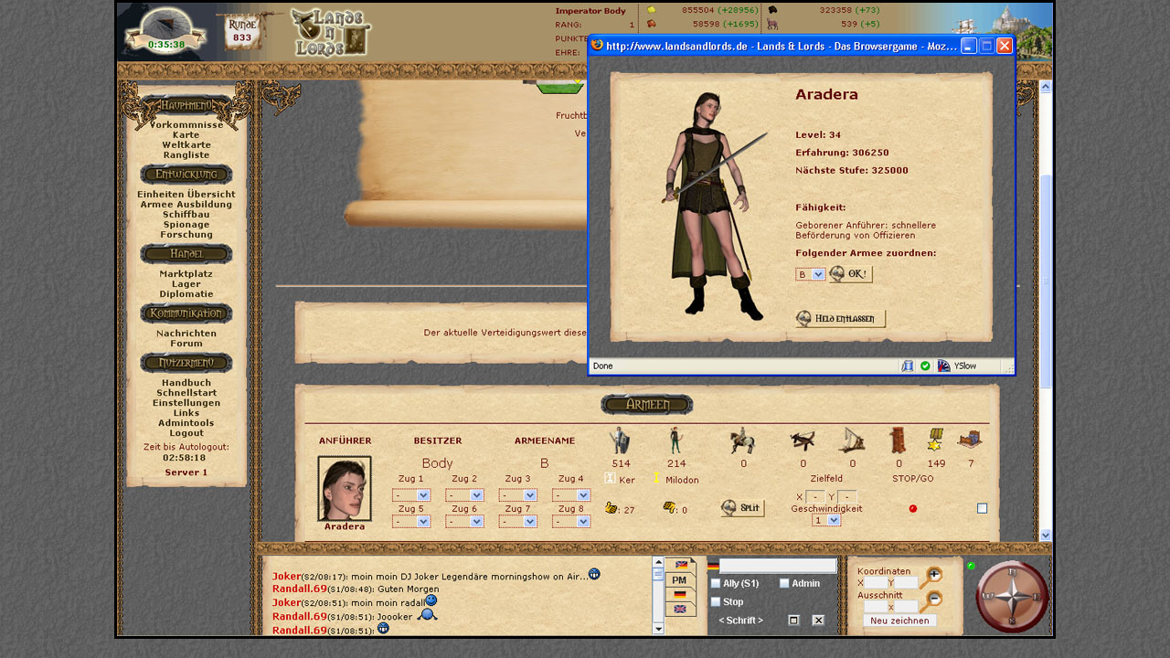

--- FILE ---
content_type: text/html; charset=UTF-8
request_url: https://www.lal-das-strategie-mmog-browsergame.de/GFX/startseite/screenshot.php?screen=2&lang=0
body_size: 87
content:
<html>
<head>
   <link rel="stylesheet" href="../../style.css" type="text/css">
</head>
<body>
<center>
<img border="3" src="screenshots/screen2.0.jpg" alt="Armeeansicht">
</center>
</body>
</html>


--- FILE ---
content_type: text/css
request_url: https://www.lal-das-strategie-mmog-browsergame.de/style.css
body_size: 20094
content:
body {
	margin                	: 0px;
	background-image      	: url(GFX/bg.gif);
	background-attachment 	: fixed;
}

tr, p, div {
  font-family      		  	: Verdana, Arial, Helvetica, sans-serif;
  font-size        	 	  	: 11px;
  color            		  	: #640909;
}

th {
  font-family      		  	: Verdana, Arial, Helvetica, sans-serif;
  font-size        	 	  	: 11px;
  color            		  	: #640909;
  font-weight				: bold;
  padding-left				: 3;
  padding-right				: 3;
}

p.chat {
  font-family      		  	: Verdana, Arial, Helvetica, sans-serif;
  font-size        	 	  	: 11px;
  color            		  	: #DDDDDD;
}

div.pagenumber {
  font-family      		  	: Verdana, Arial, Helvetica, sans-serif;
  font-size        	 	  	: 10px;
  text-align				: right;
  color            		  	: #640909;
}

div.hosting {
  font-family      		  	: Verdana, Arial, Helvetica, sans-serif;
  font-size        	 	  	: 16px;
  font-weight				: bold;
  text-align				: center;
  color            		  	: #640909;
}

div.agb {
  font-family      		  	: Verdana, Arial, Helvetica, sans-serif;
  font-size        	 	  	: 10px;
  color            		  	: #640909;
}

div.tooltip {
  font-family      			: Helvetica, Arial, Verdana sans-serif;
  font-size        			: 11px;
  text-align				: center;
  color            			: #000000;
}

div.quote {
	font-family                     : Verdana, Arial, Helvetica, sans-serif;
    font-size                       : 12px;
    color                           : #640909;
    border-style                    : solid;
	border-width					: 2px;
    border-bottom-color             : #f4f4f4;
    border-right-color              : #f4f4f4;
    border-top-color                : #7d7d7d;
    border-left-color               : #7d7d7d;
	background-color				: #E9D3A9;	
    padding                         : 5;
	margin							: 15;
	text-align                      : left;
    width                           : 90%;
}

h1 {
  font-family      		  	: Verdana, Arial, Helvetica, sans-serif;
  font-size        	 	  	: 14px;
  font-weight	  			: bold;
  text-align  				: center;
  color            		  	: #640909;
  padding					: 20 10;
}

h2 {
  font-family      		  	: Verdana, Arial, Helvetica, sans-serif;
  font-size        	 	  	: 12px;
  font-weight	  			: bold;
  text-decoration  			: underline;
  color            		  	: #640909;
  padding					: 10 5;
}

hr {
  background-color 		  	: #DAA05E;
  color						: #DAA05E;
  height           		  	: 1px;
  width			   		  	: 95%;
}


tr.res {
  font-family      		  	: Verdana, Arial, Helvetica, sans-serif;
  font-size        	 	  	: 9px;
  color            		  	: #640909;
}

tfoot {
  font-family      			: Verdana, Arial, Helvetica, sans-serif;
  font-style	   			: italic;
  font-size        			: 11px;
  font-weight	   			: normal;
  color            			: #DEDEDE;
  margin-top       			: 9px;
  text-align				: right;

}

input {
  font-family      			: Verdana, Arial, Helvetica, sans-serif;
  font-size        			: 11px;
  text-align				: center;
  color			   			: #640909;
  background-color 			: #F0F0F0;
  border           			: 1px solid #CCCCCC;
}

input.radio{
  background-color 			: transparent;
  border-style				: none;
}

input.Vorkommnisse{
	background-image		: url(GFX/paper_bg.gif);
	background-repeat		: repeat;
	border-bottom-color		: #EEEEEE;
	border-right-color		: #EEEEEE;
	border-top-color		: #444444;
	border-left-color		: #444444;
	margin-left				: 5;
	margin-right			: 10;
}

button.Vorkommnisse{
  font-family      			: Verdana, Arial, Helvetica, sans-serif;
  font-size        			: 11px;
  color			   			: #640909;
  background-color 			: #F0F0F0;
  border           			: 1px solid #CCCCCC;
  margin-left				: 4px;
  position					: relative;
  top						: 1px;

}

div.head {
  font-family      			: Verdana, Arial, Helvetica, sans-serif;
  font-size        			: 10px;
  text-align				: left;
  color			   			: #640909;
  background-color 			: transparent;
  border           			: none;
  display					: inline;
}

button.login {
  font-family      			: Verdana, Arial, Helvetica, sans-serif;
  font-size        			: 11px;
  color			   			: #640909;
  background-color 			: #F0F0F0;
  border           			: 1px solid #CCCCCC;
}

tr.main {
  font-family      			: Verdana, Arial, Helvetica, sans-serif;
  font-size        			: 12px;
  color            			: #FFFFFF;
	
}

td.tooltip {
  font-family      			: Helvetica, Arial, Verdana sans-serif;
  font-size        			: 11px;
  text-align				: center;
  color            			: #000000;
}

td.info {
  font-family      			: Verdana, Arial, Helvetica, sans-serif;
  font-size        			: 14px;
  color            			: #333333;
	
}

td.Uhrzeit {
  font-family      			: Verdana, Arial, Helvetica, sans-serif;
  font-size        			: 11px;
  text-align       			: center;
  font-weight	   			: bold;
	
}

td.Feld {
  font-family      			: Verdana, Arial, Helvetica, sans-serif;
  font-size        			: 11px;
  text-align       			: right;
  vertical-align			: middle;
  font-weight	   			: bold;
  padding-left				: 5;
  padding-top				: 5;
  padding-bottom			: 0;
}

td.Ertrag {
  font-family      			: Verdana, Arial, Helvetica, sans-serif;
  font-size        			: 11px;
  text-align       			: left;
  vertical-align			: middle;
  font-weight	   			: bold;
  padding-left				: 10;
  padding-top				: 15;
  padding-bottom			: 0;
}

td.eingabe {
  font-family      			: Verdana, Arial, Helvetica, sans-serif;
  font-size        			: 14px;
  text-align				: center;
  color            			: #333333;
  padding					: 10;
	
}

td.head {
  font-family      			: Verdana, Arial, Helvetica, sans-serif;
  font-style	   			: italic;
  font-size        			: 14px;
  font-weight	   			: bold;
  color            			: #DEDEDE;
	
}

td.header {
  font-family      			: Verdana, Arial, Helvetica, sans-serif;
  font-size        			: 20px;
  font-weight	   			: bold;
  text-align				: center;
  vertical-align			: bottom;
  padding-bottom			: 16;
  color            			: #444444;
	
}

td.Armeeausbildung {
  font-family      			: Verdana, Arial, Helvetica, sans-serif;
  font-size        			: 16px;
  font-weight	   			: bold;
  text-align				: center;
  vertical-align			: middle;
  padding-bottom			: 10;
  color            			: #444444;
  border-bottom				: 2px groove darkred;	
}

div.header {
  font-family      			: Verdana, Arial, Helvetica, sans-serif;
  font-size        			: 20px;
  font-weight	   			: bold;
  text-align				: center;
  padding-bottom			: 0;
  color            			: #444444;
	
}

td.status {
  font-family      			: Verdana, Arial, Helvetica, sans-serif;
  font-size        			: 11px;
  color            			: #000000;
  font-weight	   			: bold;
  padding-right				: 5;
}


form.status {
  font-family      			: Verdana, Arial, Helvetica, sans-serif;
  font-size        			: 11px;
  color            			: #000000;
  display					: inline;
  padding-right				: 5;
}

input.status {
  font-family      			: Verdana, Arial, Helvetica, sans-serif;
  font-size        			: 11px;
  color            			: #BBBBBB;
  display					: inline;
  padding-right				: 5;
  background-color			: transparent;
  border-style				: none;
} 

input.autologout {
color						: #3C3115;
font-family					: Verdana, Helvetica, Arial, sans-serif;
font-weight					: bold;
font-size					: 11px;
text-decoration				: none;
text-align					: center;
display						: inline;
background-color			: transparent;
border-style				: none;
}

td.rechte {
  font-family      			: Verdana, Arial, Helvetica, sans-serif;
  font-size        			: 11px;
  color            			: #333333;
  font-style	   			: italic;
}

td.version {
  font-style	   			: italic;
  font-weight	   			: bold;
  text-align				: left;
  vertical-align			: top;
  color						: #333333;
}

td.vorkommnisse {
  text-align				: center;
  padding-left	   			: 15;
  padding-right   			: 15;
}

input[type=checkbox]{
  padding					: 0px;
  margin					: 0px;
}

td.Vorkommnisse_liste {
  text-align				: right;
  padding-left	   			: 15;
  padding-right   			: 15;
}

th.vorkommnisse {
  text-align	   			: center;
  padding		  			: 15;
  font-weight	   			: bold;
}

table.Bericht{
	width					: 100%;
	padding					: 8;
	text-align				: center;
}

table.forum{
	background-image		: url(GFX/paper_bg.gif);
	background-repeat		: repeat;
}

td.forum {
	background-color		: transparent;
	padding-bottom			: 4;
	padding-right			: 8;
	padding-left			: 8;
}

td.forumadmin {
	font-family				: Verdana, Arial, Helvetica, sans-serif;
	font-size        		: 11px;
	color            		: #333333;
	background-color		: transparent;
	padding-bottom			: 2;
}

td.forumeingabe {
  font-family      			: Verdana, Arial, Helvetica, sans-serif;
  font-size        			: 14px;
  color            			: #444444;
  font-weight	   			: bold;
  text-align				: center;
  padding-bottom			: 14;
}

th.forum {
	background-color		: transparent;
	font-family				: Verdana, Arial, Helvetica, sans-serif;
	font-size        		: 12px;
	color            		: #444444;
	font-weight	   			: bold;
	padding-bottom			: 6;
	padding-right			: 8;
}

th.threadtitel {
	padding-left			: 8;
	padding-right			: 8;
	padding-top				: 8;
}

select.paper {
	background		        : url(GFX/paper_bg.gif);
	background-repeat		: repeat;
	background-color		: #E9D3A9;
	font-family				: Verdana, Arial, Helvetica, sans-serif;
	font-size        		: 11px;
	color           		: #640909;
	border-style			: dotted;
	border-color			: darkred;
	border-width			: thin;
}
select.paper_vorkommnisse {
	background		        : url(GFX/paper_bg.gif);
	background-repeat		: repeat;
	background-color		: #E9D3A9;
	font-family				: Verdana, Arial, Helvetica, sans-serif;
	font-size        		: 11px;
	color           		: #640909;
	border-style			: dotted;
	border-color			: darkred;
	border-width			: thin;
	position				: relative;
	top						: 1px;
}
select.paper_calculator {
	background		        : url(GFX/paper_bg.gif);
	background-repeat		: repeat;
	background-color		: #E9D3A9;
	font-family				: Verdana, Arial, Helvetica, sans-serif;
	font-size        		: 11px;
	color           		: #640909;
	border-style			: dotted;
	border-color			: darkred;
	border-width			: thin;
}
option.paper {
	background		        : url(GFX/paper_bg.gif);
	background-repeat		: repeat;
	font-family				: Verdana, Arial, Helvetica, sans-serif;
	font-size        		: 10px;
	color           		: #640909;
	border-style			: none;
}
option.red:checked {
	background-image		:url(GFX/red.gif);
}
option.blue:checked {
	background-image		:url(GFX/blue.gif);
}
option.green:checked {
	background-image		:url(GFX/green.gif);
}
option.grey:checked {
	background-image		:url(GFX/grey.gif);
}

a.forumtitle:link, a.forumtitle:visited {
  font-family      			: Verdana, Arial, Helvetica, sans-serif;
  font-size        			: 14px;
  color            			: #444444;
  font-weight	   			: bold;
}

a.forumtitle:hover {
  font-family      			: Verdana, Arial, Helvetica, sans-serif;
  font-size        			: 14px;
  font-weight	   			: bold;
  color						: #F8F2D1;
}

a.forumtitleclosed:link, a.forumtitleclosed:visited {
  font-family      			: Verdana, Arial, Helvetica, sans-serif;
  font-size        			: 14px;
  color            			: #444444;
  font-weight	   			: 100;
  font-style				: italic;
color						: #3C3115;
}

a.forumtitleclosed:hover {
  font-family      			: Verdana, Arial, Helvetica, sans-serif;
  font-size        			: 14px;
  font-weight	   			: 100;
  font-style				: italic;
  color						: #F8F2D1;
}

a:link, a:visited {
margin-top					: 5px;
color						: #3C3115;
font-family					: Verdana, Helvetica, Arial, sans-serif;
font-weight					: bold;
font-size					: 11px;
text-decoration				: none;
text-align					: center;

}
a:hover {
margin-top					: 5px;
color						: #F8F2D1;
font-family					: Verdana, Helvetica, Arial, sans-serif;
font-weight					: bold;
font-size					: 11px;
text-decoration				: none;
text-align					: center;
}

a:active, a:focus {
outline						: none;
}

a.main:link, a.main:visited {
margin-top					: 5px;
color						: #CD9758;
font-family					: Verdana, Helvetica, Arial, sans-serif;
font-weight					: bold;
font-size					: 12px;
text-decoration				: none;
text-align					: center;

}
a.main:hover {
margin-top					: 5px;
color						: #E5CD91;
font-family					: Verdana, Helvetica, Arial, sans-serif;
font-weight					: bold;
font-size					: 12px;
text-decoration				: none;
text-align					: center;
}

textarea.forum, input.forum {
	background-image		: url(GFX/paper_bg.gif);
	background-repeat		: repeat;
	font-family      		: Verdana, Arial, Helvetica, sans-serif;
	font-size        		: 12px;
	color			   		: #640909;
	border-style			: solid;
	border-bottom-color		: #f4f4f4;
	border-right-color		: #f4f4f4;
	border-top-color		: #7d7d7d;
	border-left-color		: #7d7d7d;
	padding					: 5;
	text-align				: left;
	width					: 100%;
}

input.Eingabefeld {
    font-family      		: Verdana, Arial, Helvetica, sans-serif;
    font-size        		: 11px;
    text-align				: center;
    color			   		: #640909;
	background-image		: url(GFX/paper_bg.gif);
	background-repeat		: repeat;
	border-style			: solid;
	border-bottom-color		: #f4f4f4;
	border-right-color		: #f4f4f4;
	border-top-color		: #7d7d7d;
	border-left-color		: #7d7d7d;
}

input.Ausgabefeld {
    font-family      		: Verdana, Arial, Helvetica, sans-serif;
    font-size        		: 11px;
    text-align				: center;
    color			   		: #640909;
	background-image		: url(GFX/paper_bg.gif);
	background-repeat		: repeat;
	border-style			: solid;
	border-top-color		: #f4f4f4;
	border-left-color		: #f4f4f4;
	border-bottom-color		: #7d7d7d;
	border-right-color		: #7d7d7d;
	font-weight				: bold;
	
}

input.antwort {
	background-image		: url(GFX/paper_bg.gif);
	background-repeat		: repeat;
	font-family      		: Verdana, Arial, Helvetica, sans-serif;
	font-size        		: 11px;
	color			   		: #640909;
	border-style			: solid;
	border-bottom-color		: #f4f4f4;
	border-right-color		: #f4f4f4;
	border-top-color		: #7d7d7d;
	border-left-color		: #7d7d7d;
	padding					: 2;
	text-align				: left;
	width					: 50%;

}

div.forum{
	background-image		: url(GFX/paperhell_bg.gif);
	background-repeat		: repeat;
	font-family      		: Verdana, Arial, Helvetica, sans-serif;
	font-size        		: 12px;
	color			   		: #640909;
	border-style			: solid;
	border-width			: 2;
	border-bottom-color		: #f4f4f4;
	border-right-color		: #f4f4f4;
	border-top-color		: #7d7d7d;
	border-left-color		: #7d7d7d;
	padding					: 5;
	width					: 100%;
}

iframe{
	border         			: 1px solid #000000;
}

th.tip {
  font-family      		  	: Verdana, Arial, Helvetica, sans-serif;
  font-size        	 	  	: 9px;
  color            		  	: #640909;
  font-weight				: bold;
  text-align				: center;
  padding					: 0;
}

td.tip {
  font-family      		  	: Verdana, Arial, Helvetica, sans-serif;
  font-size        	 	  	: 9px;
  color            		  	: #640909;
  font-weight				: normal;
  text-align				: center;
  padding					: 0;
}


li.partner {
  font-family      		  	: Verdana, Arial, Helvetica, sans-serif;
  font-size        	 	  	: 11px;
  color            		  	: #640909;
  font-weight				: normal;
  text-decoration			: none;
  padding					: 6 2;
}

a.button {
	display					:block;
	margin-bottom			:2px;
	text-align				:center;
	width					: 40px; 
    border-style			:solid;
	border-width			:1px;
	padding					:1px;
	text-decoration			:none; 
	font-family				: Verdana, Arial, Helvetica, sans-serif;
	font-size				:10px;
	font-weight				:normal;
}

a.button:link    { color:#640909; background-color:#F0F0F0; }
a.button:visited { color:#640909; background-color:#F0F0F0; }
a.button:hover   { color:#640909; background-color:#CCCCCC; }
a.button:active  { color:#640909; background-color:#CCCCCC; }

a.levelup {
	display					:inline;
    background-image		:url(GFX/levelup1.gif);
    background-repeat		:no-repeat;
    width					:18px;
	height					:15px
}
a.levelup:hover {
	background-image		:url(GFX/levelup2.gif);
    background-repeat		:no-repeat;
}
a.addlevel {
	display					:inline;
    background-image		:url(GFX/addlevel1.gif);
    background-repeat		:no-repeat;
    width					:18px;
	height					:15px
}
a.addlevel:hover {
	background-image		:url(GFX/addlevel2.gif);
    background-repeat		:no-repeat;
}

#modalContainer {
	background-color:transparent;
	position:absolute;
	width:100%;
	height:100%;
	top:0px;
	left:0px;
	z-index:10000;
	background-image:url(GFX/blind.gif); /* required by MSIE to prevent actions on lower z-index elements */
}

#alertBox {
	position:relative;
	width:300px;
	min-height:100px;
	margin-top:185px;
	border:2px solid #000;
	background-color:#F0D9AD;
	background-image:url(GFX/berater.3.gif);
	background-repeat:no-repeat;
	background-position:10px 30px;
}


#modalContainer > #alertBox {
	position:fixed;
}

#modalContainer > #alertBox_large {
	position:fixed;
}

#alertBox h1 {
	margin:0;
	font:bold 1.2em verdana,arial;
	background-color:#D9B98E;
	color:#640909;
	border-bottom:1px solid #000;
	padding:2px 0 2px 5px;
}

#alertBox p {
	font:1em verdana,arial;
	color: #333333;
	height:50px;
	padding-left:50px;
	padding-bottom:15px;
	margin-left:45px;
}

#alertBox #okBtn {
display:block;
position:relative;
margin:5px auto;
padding:3px;
border:2px solid #000;
width:70px;
font:1em verdana,arial;
text-transform:uppercase;
text-align:center;
color:#640909;
background-color:#D9B98E;
text-decoration:none;
margin-left: 110px;
float: left;
}

#alertBox #closeBtn {
display:block;
position:relative;
margin:5px auto;
padding:3px;
border:2px solid #000;
width:70px;
font:1em verdana,arial;
text-transform:uppercase;
text-align:center;
color:#640909;
background-color:#D9B98E;
text-decoration:none;
margin-left: 10px;
float: left;
}

#alertBox #closeBtn2 {
display:block;
position:relative;
margin:5px auto;
padding:3px;
border:2px solid #000;
width:70px;
font:1em verdana,arial;
text-transform:uppercase;
text-align:center;
color:#640909;
background-color:#D9B98E;
text-decoration:none;
margin-left: 140px;
float: left;
}

#alertBox_large {
	position:relative;
	width:500px;
	margin-top:150px;
	border:2px solid #000;
	background-color:#F0D9AD;
	background-image:url(GFX/berater.3.gif);
	background-repeat:no-repeat;
	background-position:10px 30px;
}

#alertBox_large h1 {
	margin:0;
	font:bold 1.2em verdana,arial;
	background-color:#D9B98E;
	color:#640909;
	border-bottom:1px solid #000;
	padding:2px 0 2px 5px;
}

#alertBox_large p {
	font:1em verdana,arial;
	color: #333333;
	padding-left:50px;
	padding-right:10px;
	margin-left:45px;
}

#alertBox_large #okBtn {
display:block;
position:relative;
margin:5px auto;
padding:3px;
border:2px solid #000;
width:70px;
font:1em verdana,arial;
text-transform:uppercase;
text-align:center;
color:#640909;
background-color:#D9B98E;
text-decoration:none;
margin-left: 160px;
float: left;
}

#alertBox_large #closeBtn {
display:block;
position:relative;
margin:5px auto;
padding:3px;
border:2px solid #000;
width:70px;
font:1em verdana,arial;
text-transform:uppercase;
text-align:center;
color:#640909;
background-color:#D9B98E;
text-decoration:none;
margin-left: 10px;
float: left;
}

#alertBox_large #closeBtn2 {
display:block;
position:relative;
margin:5px auto;
padding:3px;
border:2px solid #000;
width:70px;
font:1em verdana,arial;
text-transform:uppercase;
text-align:center;
color:#640909;
background-color:#D9B98E;
text-decoration:none;
margin-left: 140px;
float: left;
}

div#spinner
{

    width:200px;
    height: 200px;
    position: fixed;
    top: 50%;
    left: 50%;
    background:url(GFX/spinner.gif) no-repeat center;
    background-size: 100% auto;
	opacity:0.8;
	filter:alpha(opacity=80); /* For IE8 and earlier */   
	text-align:center;
    padding-top:150px;
    font:bold 20px Tahoma, Geneva, sans-serif;
    color: black;
    margin-left: -100px;
    margin-top: -185px;
    z-index:2;
    overflow: auto;
}


div.parchment
{
    border					: 13px solid transparent;
    -webkit-border-image	: url(GFX/paper_frame.jpg) 19 19 19 19 round;
    -o-border-image			: url(GFX/paper_frame.jpg) 19 19 19 19 round;
    border-image			: url(GFX/paper_frame.jpg) 19 19 19 19 round;
    background-image		: url(GFX/paper_bg.gif);
}

